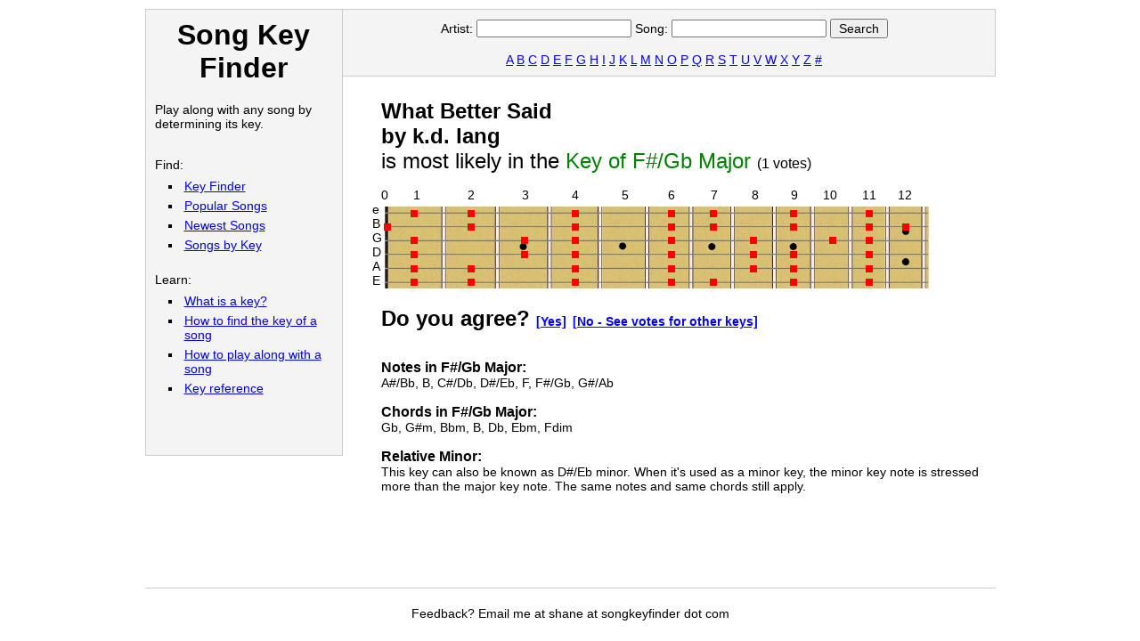

--- FILE ---
content_type: text/html; charset=UTF-8
request_url: https://songkeyfinder.com/songs/10965/k.d.+lang+What+Better+Said
body_size: 3286
content:
<!DOCTYPE html PUBLIC "-//W3C//DTD XHTML 1.0 Transitional//EN" "http://www.w3.org/TR/xhtml1/DTD/xhtml1-transitional.dtd">
	<html>
	<head>
	<meta http-equiv="Content-Type" content="text/html; charset=utf-8" 
    
    <meta name="viewport" content="width=device-width,initial-scale=1.0">
	
	<title>What Better Said by k.d. lang @ Song Key Finder</title>

	<meta name="description" content="Information about the key that What Better Said by k.d. lang uses. Use these notes and chords to play along with What Better Said"> 
	<meta name="keywords" content="What Better Said, k.d. lang, key, keys, chords, notes, song, music, play, guitar, learn">	
	
	<link rel="stylesheet" type="text/css" href="/design/style.css">

	<script src="https://ajax.googleapis.com/ajax/libs/jquery/1.4.4/jquery.min.js"></script>
		
    <!-- Google tag (gtag.js) -->
    <script async src="https://www.googletagmanager.com/gtag/js?id=G-CGQ20P908Y"></script>
    <script>
      window.dataLayer = window.dataLayer || [];
      function gtag(){dataLayer.push(arguments);}
      gtag('js', new Date());

      gtag('config', 'G-CGQ20P908Y');
    </script>
		
	</head>

	<body>

	
	<div id="main-container">

		<div id="left-sidebar">

			<h1 id="site-title">Song Key Finder</h1>

			<p>Play along with any song by determining its key.</p>

			<p style="padding-top:30px;">Find:</p>
			<ul>
				<li><a href="/">Key Finder</a></li>
				<li><a href="/popular">Popular Songs</a></li>
				<li><a href="/recent">Newest Songs</a></li>
				<li><a href="/learn/songs-in-key">Songs by Key</a></li>
			</ul>
			
			<p>Learn:</p>
			<ul>
				<li><a href="/learn/what-is-a-key">What is a key?</a></li>
				<li><a href="/learn/how-to-find-the-key-of-a-song">How to find the key of a song</a></li>
				<li><a href="/learn/how-to-play-along-with-a-song">How to play along with a song</a></li>
				<li><a href="/learn/key-reference">Key reference</a></li>
			</ul>
			<br/>
		</div>
		
		<div id="topbar">

			<form action='/search' method='GET'>
				Artist:
				<input type="text" name='artist' value="">
				Song:
				<input type="text" name='song' value="">
				<input type="submit" value="Search" style="padding:1px 8px;">
			</form>
			<br/>
			
			<a href="/alpha/A">A</a>
			<a href="/alpha/B">B</a>
			<a href="/alpha/C">C</a>
			<a href="/alpha/D">D</a>
			<a href="/alpha/E">E</a>
			<a href="/alpha/F">F</a>
			<a href="/alpha/G">G</a>
			<a href="/alpha/H">H</a>
			<a href="/alpha/I">I</a>
			<a href="/alpha/J">J</a>
			<a href="/alpha/K">K</a>
			<a href="/alpha/L">L</a>
			<a href="/alpha/M">M</a>
			<a href="/alpha/N">N</a>
			<a href="/alpha/O">O</a>
			<a href="/alpha/P">P</a>
			<a href="/alpha/Q">Q</a>
			<a href="/alpha/R">R</a>
			<a href="/alpha/S">S</a>
			<a href="/alpha/T">T</a>
			<a href="/alpha/U">U</a>
			<a href="/alpha/V">V</a>
			<a href="/alpha/W">W</a>
			<a href="/alpha/X">X</a>
			<a href="/alpha/Y">Y</a>
			<a href="/alpha/Z">Z</a>
			<a href="/alpha/NUM">#</a>
			
			
		</div>
		
		<div id="content">
	
	
<h2>What Better Said<br/>by k.d. lang</h2>
<h2 style="font-weight: normal">is most likely in the <span style="color:green; font-size:24px;">Key of F#/Gb Major</span>
<span style="font-size:16px;">(<span id='popularkeyvotes' style="font-size:16px;">1</span> votes)</span></h2>
<br/>
<style> /*trying to get it to display nice in iphone, couldn't figure it out */
.fretnumber {font-family:arial; font-size:14px;}
</style>
	<span class="fretnumber">0</span><span style="margin-left:20px;">&nbsp;</span>
	<span class="fretnumber">1</span><span style="margin-left:45px;">&nbsp;</span>
	<span class="fretnumber">2</span><span style="margin-left:45px;">&nbsp;</span>
	<span class="fretnumber">3</span><span style="margin-left:40px;">&nbsp;</span>
	<span class="fretnumber">4</span><span style="margin-left:40px;">&nbsp;</span>
	<span class="fretnumber">5</span><span style="margin-left:36px;">&nbsp;</span>
	<span class="fretnumber">6</span><span style="margin-left:32px;">&nbsp;</span>
	<span class="fretnumber">7</span><span style="margin-left:30px;">&nbsp;</span>
	<span class="fretnumber">8</span><span style="margin-left:28px;">&nbsp;</span>
	<span class="fretnumber">9</span><span style="margin-left:20px;">&nbsp;</span>
	<span class="fretnumber">10</span><span style="margin-left:20px;">&nbsp;</span>
	<span class="fretnumber">11</span><span style="margin-left:16px;">&nbsp;</span>
	<span class="fretnumber">12</span>

	<!-- empty comments are needed inside empty divs to prevent IE from forcing min-height -->
	<div id="guitar">
	<!-- string names -->
	<span class="string-name" style="margin-left: -10px; margin-top: 0px;">e</span>
	<span class="string-name" style="margin-left: -10px; margin-top: 16px;">B</span>
	<span class="string-name" style="margin-left: -10px; margin-top: 32px;">G</span>
	<span class="string-name" style="margin-left: -10px; margin-top: 48px;">D</span>
	<span class="string-name" style="margin-left: -10px; margin-top: 64px;">A</span>
	<span class="string-name" style="margin-left: -10px; margin-top: 80px;">E</span>
	
	<!-- e string -->	
	<a class="fret-button" onClick="toggleNote('e')"  style="margin-left:  0px; margin-top:  9px; width: 14px;" title="E"    ><div class="fret-note-selected note-e"><!--  --></div></a> 
	<a class="fret-button" onClick="toggleNote('f')"  style="margin-left: 20px; margin-top:  9px; width: 55px;" title="F"    ><div class="fret-note-selected note-f"><!--  --></div></a> 
	<a class="fret-button" onClick="toggleNote('fs')" style="margin-left: 85px; margin-top:  9px; width: 50px;" title="F#/Gb"><div class="fret-note-selected note-fs"><!--  --></div></a> 
	<a class="fret-button" onClick="toggleNote('g')"  style="margin-left:145px; margin-top:  9px; width: 48px;" title="G"    ><div class="fret-note-selected note-g"><!--  --></div></a>  
	<a class="fret-button" onClick="toggleNote('gs')" style="margin-left:202px; margin-top:  9px; width: 48px;" title="G#/Ab"><div class="fret-note-selected note-gs"><!--  --></div></a>  
	<a class="fret-button" onClick="toggleNote('a')"  style="margin-left:260px; margin-top:  9px; width: 44px;" title="A"    ><div class="fret-note-selected note-a"><!--  --></div></a> 
	<a class="fret-button" onClick="toggleNote('as')" style="margin-left:312px; margin-top:  9px; width: 41px;" title="A#/Bb"><div class="fret-note-selected note-as"><!--  --></div></a> 
	<a class="fret-button" onClick="toggleNote('b')"  style="margin-left:360px; margin-top:  9px; width: 39px;" title="B"    ><div class="fret-note-selected note-b"><!--  --></div></a> 
	<a class="fret-button" onClick="toggleNote('c')"  style="margin-left:405px; margin-top:  9px; width: 39px;" title="C"    ><div class="fret-note-selected note-c"><!--  --></div></a> 
	<a class="fret-button" onClick="toggleNote('cs')" style="margin-left:450px; margin-top:  9px; width: 38px;" title="C#/Db"><div class="fret-note-selected note-cs"><!--  --></div></a> 
	<a class="fret-button" onClick="toggleNote('d')"  style="margin-left:494px; margin-top:  9px; width: 36px;" title="D"    ><div class="fret-note-selected note-d"><!--  --></div></a> 
	<a class="fret-button" onClick="toggleNote('ds')" style="margin-left:535px; margin-top:  9px; width: 36px;" title="D#/Eb"><div class="fret-note-selected note-ds"><!--  --></div></a> 
	<a class="fret-button" onClick="toggleNote('e')"  style="margin-left:576px; margin-top:  9px; width: 36px;" title="E"    ><div class="fret-note-selected note-e"><!--  --></div></a> 
	<!-- B string -->
	<a class="fret-button" onClick="toggleNote('b')"  style="margin-left:  0px; margin-top: 24px; width: 14px;" title="B"    ><div class="fret-note-selected note-b"><!--  --></div></a> 
	<a class="fret-button" onClick="toggleNote('c')"  style="margin-left: 20px; margin-top: 24px; width: 55px;" title="C"    ><div class="fret-note-selected note-c"><!--  --></div></a> 
	<a class="fret-button" onClick="toggleNote('cs')" style="margin-left: 85px; margin-top: 24px; width: 50px;" title="C#/Db"><div class="fret-note-selected note-cs"><!--  --></div></a> 
	<a class="fret-button" onClick="toggleNote('d')"  style="margin-left:145px; margin-top: 24px; width: 48px;" title="D"    ><div class="fret-note-selected note-d"><!--  --></div></a>  
	<a class="fret-button" onClick="toggleNote('ds')" style="margin-left:202px; margin-top: 24px; width: 48px;" title="D#/Eb"><div class="fret-note-selected note-ds"><!--  --></div></a>  
	<a class="fret-button" onClick="toggleNote('e')"  style="margin-left:260px; margin-top: 24px; width: 44px;" title="E"    ><div class="fret-note-selected note-e"><!--  --></div></a> 
	<a class="fret-button" onClick="toggleNote('f')"  style="margin-left:312px; margin-top: 24px; width: 41px;" title="F"    ><div class="fret-note-selected note-f"><!--  --></div></a> 
	<a class="fret-button" onClick="toggleNote('fs')" style="margin-left:360px; margin-top: 24px; width: 39px;" title="F#/Gb"><div class="fret-note-selected note-fs"><!--  --></div></a> 
	<a class="fret-button" onClick="toggleNote('g')"  style="margin-left:405px; margin-top: 24px; width: 39px;" title="G"    ><div class="fret-note-selected note-g"><!--  --></div></a> 
	<a class="fret-button" onClick="toggleNote('gs')" style="margin-left:450px; margin-top: 24px; width: 38px;" title="G#/Ab"><div class="fret-note-selected note-gs"><!--  --></div></a> 
	<a class="fret-button" onClick="toggleNote('a')"  style="margin-left:494px; margin-top: 24px; width: 36px;" title="A"    ><div class="fret-note-selected note-a"><!--  --></div></a> 
	<a class="fret-button" onClick="toggleNote('as')" style="margin-left:535px; margin-top: 24px; width: 36px;" title="A#/Bb"><div class="fret-note-selected note-as"><!--  --></div></a> 
	<a class="fret-button" onClick="toggleNote('b')"  style="margin-left:576px; margin-top: 24px; width: 36px;" title="B"    ><div class="fret-note-selected note-b"><!--  --></div></a> 
	<!-- G string -->
	<a class="fret-button" onClick="toggleNote('g')"  style="margin-left:  0px; margin-top: 39px; width: 14px;" title="G"    ><div class="fret-note-selected note-g"><!--  --></div></a> 
	<a class="fret-button" onClick="toggleNote('gs')" style="margin-left: 20px; margin-top: 39px; width: 55px;" title="G#/Ab"><div class="fret-note-selected note-gs"><!--  --></div></a> 
	<a class="fret-button" onClick="toggleNote('a')"  style="margin-left: 85px; margin-top: 39px; width: 50px;" title="A"    ><div class="fret-note-selected note-a"><!--  --></div></a> 
	<a class="fret-button" onClick="toggleNote('as')" style="margin-left:145px; margin-top: 39px; width: 48px;" title="A#/Bb"><div class="fret-note-selected note-as"><!--  --></div></a>  
	<a class="fret-button" onClick="toggleNote('b')"  style="margin-left:202px; margin-top: 39px; width: 48px;" title="B"    ><div class="fret-note-selected note-b"><!--  --></div></a>  
	<a class="fret-button" onClick="toggleNote('c')"  style="margin-left:260px; margin-top: 39px; width: 44px;" title="C"    ><div class="fret-note-selected note-c"><!--  --></div></a> 
	<a class="fret-button" onClick="toggleNote('cs')" style="margin-left:312px; margin-top: 39px; width: 41px;" title="C#/Db"><div class="fret-note-selected note-cs"><!--  --></div></a> 
	<a class="fret-button" onClick="toggleNote('d')"  style="margin-left:360px; margin-top: 39px; width: 39px;" title="D"    ><div class="fret-note-selected note-d"><!--  --></div></a> 
	<a class="fret-button" onClick="toggleNote('ds')" style="margin-left:405px; margin-top: 39px; width: 39px;" title="D#/Eb"><div class="fret-note-selected note-ds"><!--  --></div></a> 
	<a class="fret-button" onClick="toggleNote('e')"  style="margin-left:450px; margin-top: 39px; width: 38px;" title="E"    ><div class="fret-note-selected note-e"><!--  --></div></a> 
	<a class="fret-button" onClick="toggleNote('f')"  style="margin-left:494px; margin-top: 39px; width: 36px;" title="F"    ><div class="fret-note-selected note-f"><!--  --></div></a> 
	<a class="fret-button" onClick="toggleNote('fs')" style="margin-left:535px; margin-top: 39px; width: 36px;" title="F#/Gb"><div class="fret-note-selected note-fs"><!--  --></div></a> 
	<a class="fret-button" onClick="toggleNote('g')"  style="margin-left:576px; margin-top: 39px; width: 36px;" title="G"    ><div class="fret-note-selected note-g"><!--  --></div></a> 
	<!-- D string -->
	<a class="fret-button" onClick="toggleNote('d')"  style="margin-left:  0px; margin-top: 55px; width: 14px;" title="D"    ><div class="fret-note-selected note-d"><!--  --></div></a> 
	<a class="fret-button" onClick="toggleNote('ds')" style="margin-left: 20px; margin-top: 55px; width: 55px;" title="D#/Eb"><div class="fret-note-selected note-ds"><!--  --></div></a> 
	<a class="fret-button" onClick="toggleNote('e')"  style="margin-left: 85px; margin-top: 55px; width: 50px;" title="E"    ><div class="fret-note-selected note-e"><!--  --></div></a> 
	<a class="fret-button" onClick="toggleNote('f')"  style="margin-left:145px; margin-top: 55px; width: 48px;" title="F"    ><div class="fret-note-selected note-f"><!--  --></div></a>  
	<a class="fret-button" onClick="toggleNote('fs')" style="margin-left:202px; margin-top: 55px; width: 48px;" title="F#/Gb"><div class="fret-note-selected note-fs"><!--  --></div></a>  
	<a class="fret-button" onClick="toggleNote('g')"  style="margin-left:260px; margin-top: 55px; width: 44px;" title="G"    ><div class="fret-note-selected note-g"><!--  --></div></a> 
	<a class="fret-button" onClick="toggleNote('gs')" style="margin-left:312px; margin-top: 55px; width: 41px;" title="G#/Ab"><div class="fret-note-selected note-gs"><!--  --></div></a> 
	<a class="fret-button" onClick="toggleNote('a')"  style="margin-left:360px; margin-top: 55px; width: 39px;" title="A"    ><div class="fret-note-selected note-a"><!--  --></div></a> 
	<a class="fret-button" onClick="toggleNote('as')" style="margin-left:405px; margin-top: 55px; width: 39px;" title="A#/Bb"><div class="fret-note-selected note-as"><!--  --></div></a> 
	<a class="fret-button" onClick="toggleNote('b')"  style="margin-left:450px; margin-top: 55px; width: 38px;" title="B"    ><div class="fret-note-selected note-b"><!--  --></div></a> 
	<a class="fret-button" onClick="toggleNote('c')"  style="margin-left:494px; margin-top: 55px; width: 36px;" title="C"    ><div class="fret-note-selected note-c"><!--  --></div></a> 
	<a class="fret-button" onClick="toggleNote('cs')" style="margin-left:535px; margin-top: 55px; width: 36px;" title="C#/Db"><div class="fret-note-selected note-cs"><!--  --></div></a> 
	<a class="fret-button" onClick="toggleNote('d')"  style="margin-left:576px; margin-top: 55px; width: 36px;" title="D"    ><div class="fret-note-selected note-d"><!--  --></div></a> 
	<!-- A string -->
	<a class="fret-button" onClick="toggleNote('a')"  style="margin-left:  0px; margin-top: 71px; width: 14px;" title="A"    ><div class="fret-note-selected note-a"><!--  --></div></a> 
	<a class="fret-button" onClick="toggleNote('as')" style="margin-left: 20px; margin-top: 71px; width: 55px;" title="A#/Bb"><div class="fret-note-selected note-as"><!--  --></div></a> 
	<a class="fret-button" onClick="toggleNote('b')"  style="margin-left: 85px; margin-top: 71px; width: 50px;" title="B"    ><div class="fret-note-selected note-b"><!--  --></div></a> 
	<a class="fret-button" onClick="toggleNote('c')"  style="margin-left:145px; margin-top: 71px; width: 48px;" title="C"    ><div class="fret-note-selected note-c"><!--  --></div></a>  
	<a class="fret-button" onClick="toggleNote('cs')" style="margin-left:202px; margin-top: 71px; width: 48px;" title="C#/Db"><div class="fret-note-selected note-cs"><!--  --></div></a>  
	<a class="fret-button" onClick="toggleNote('d')"  style="margin-left:260px; margin-top: 71px; width: 44px;" title="D"    ><div class="fret-note-selected note-d"><!--  --></div></a> 
	<a class="fret-button" onClick="toggleNote('ds')" style="margin-left:312px; margin-top: 71px; width: 41px;" title="D#/Eb"><div class="fret-note-selected note-ds"><!--  --></div></a> 
	<a class="fret-button" onClick="toggleNote('e')"  style="margin-left:360px; margin-top: 71px; width: 39px;" title="E"    ><div class="fret-note-selected note-e"><!--  --></div></a> 
	<a class="fret-button" onClick="toggleNote('f')"  style="margin-left:405px; margin-top: 71px; width: 39px;" title="F"    ><div class="fret-note-selected note-f"><!--  --></div></a> 
	<a class="fret-button" onClick="toggleNote('fs')" style="margin-left:450px; margin-top: 71px; width: 38px;" title="F#/Gb"><div class="fret-note-selected note-fs"><!--  --></div></a> 
	<a class="fret-button" onClick="toggleNote('g')"  style="margin-left:494px; margin-top: 71px; width: 36px;" title="G"    ><div class="fret-note-selected note-g"><!--  --></div></a> 
	<a class="fret-button" onClick="toggleNote('gs')" style="margin-left:535px; margin-top: 71px; width: 36px;" title="G#/Ab"><div class="fret-note-selected note-gs"><!--  --></div></a> 
	<a class="fret-button" onClick="toggleNote('a')"  style="margin-left:576px; margin-top: 71px; width: 36px;" title="A"    ><div class="fret-note-selected note-a"><!--  --></div></a> 
	<!-- E string -->
	<a class="fret-button" onClick="toggleNote('e')"  style="margin-left:  0px; margin-top: 86px; width: 14px;" title="E"    ><div class="fret-note-selected note-e"><!--  --></div></a> 
	<a class="fret-button" onClick="toggleNote('f')"  style="margin-left: 20px; margin-top: 86px; width: 55px;" title="F"    ><div class="fret-note-selected note-f"><!--  --></div></a> 
	<a class="fret-button" onClick="toggleNote('fs')" style="margin-left: 85px; margin-top: 86px; width: 50px;" title="F#/Gb"><div class="fret-note-selected note-fs"><!--  --></div></a> 
	<a class="fret-button" onClick="toggleNote('g')"  style="margin-left:145px; margin-top: 86px; width: 48px;" title="G"    ><div class="fret-note-selected note-g"><!--  --></div></a>  
	<a class="fret-button" onClick="toggleNote('gs')" style="margin-left:202px; margin-top: 86px; width: 48px;" title="G#/Ab"><div class="fret-note-selected note-gs"><!--  --></div></a>  
	<a class="fret-button" onClick="toggleNote('a')"  style="margin-left:260px; margin-top: 86px; width: 44px;" title="A"    ><div class="fret-note-selected note-a"><!--  --></div></a> 
	<a class="fret-button" onClick="toggleNote('as')" style="margin-left:312px; margin-top: 86px; width: 41px;" title="A#/Bb"><div class="fret-note-selected note-as"><!--  --></div></a> 
	<a class="fret-button" onClick="toggleNote('b')"  style="margin-left:360px; margin-top: 86px; width: 39px;" title="B"    ><div class="fret-note-selected note-b"><!--  --></div></a> 
	<a class="fret-button" onClick="toggleNote('c')"  style="margin-left:405px; margin-top: 86px; width: 39px;" title="C"    ><div class="fret-note-selected note-c"><!--  --></div></a> 
	<a class="fret-button" onClick="toggleNote('cs')" style="margin-left:450px; margin-top: 86px; width: 38px;" title="C#/Db"><div class="fret-note-selected note-cs"><!--  --></div></a> 
	<a class="fret-button" onClick="toggleNote('d')"  style="margin-left:494px; margin-top: 86px; width: 36px;" title="D"    ><div class="fret-note-selected note-d"><!--  --></div></a> 
	<a class="fret-button" onClick="toggleNote('ds')" style="margin-left:535px; margin-top: 86px; width: 36px;" title="D#/Eb"><div class="fret-note-selected note-ds"><!--  --></div></a> 
	<a class="fret-button" onClick="toggleNote('e')"  style="margin-left:576px; margin-top: 86px; width: 36px;" title="E"    ><div class="fret-note-selected note-e"><!--  --></div></a> 

	</div>

			<script>
		$(".fret-button").removeAttr('onclick');
		</script>
			
	<script src="/lib/main.js"></script>
	
	<script>
	init();
	</script>
	
	<script>	toggleNote('as');
		toggleNote('b');
		toggleNote('cs');
		toggleNote('ds');
		toggleNote('f');
		toggleNote('fs');
		toggleNote('gs');
	</script><br/>
<h2>Do you agree? 
<a style="cursor:pointer; color:blue; text-decoration:underline;" onClick='ajaxVoteSongKey(10965, "fs", "popularkeyvotes");'>[Yes]</a> 
<a style="cursor:pointer; color:blue; text-decoration:underline;" onClick="$('#keyvotes').show();">[No - See votes for other keys]</a>
</h2>
<div id="keyvotes" style="display:none">
<table class="keyvotes"><tr>
<td align='center' valign='top' width='45px'><a href='/keys/a-major' target='_blank' title='See this key'>A Major</a><br/><span id='keyspanid0'>0</span><br/>votes<br/><a style='cursor:pointer; color:blue; text-decoration:underline;' title='Vote for this key' onClick='ajaxVoteSongKey(10965, "a", "keyspanid0");'>[Vote]</a></td><td align='center' valign='top' width='45px'><a href='/keys/a-sharp,b-flat-major' target='_blank' title='See this key'>A#/Bb Major</a><br/><span id='keyspanid1'>0</span><br/>votes<br/><a style='cursor:pointer; color:blue; text-decoration:underline;' title='Vote for this key' onClick='ajaxVoteSongKey(10965, "as", "keyspanid1");'>[Vote]</a></td><td align='center' valign='top' width='45px'><a href='/keys/b-major' target='_blank' title='See this key'>B Major</a><br/><span id='keyspanid2'>0</span><br/>votes<br/><a style='cursor:pointer; color:blue; text-decoration:underline;' title='Vote for this key' onClick='ajaxVoteSongKey(10965, "b", "keyspanid2");'>[Vote]</a></td><td align='center' valign='top' width='45px'><a href='/keys/c-major' target='_blank' title='See this key'>C Major</a><br/><span id='keyspanid3'>0</span><br/>votes<br/><a style='cursor:pointer; color:blue; text-decoration:underline;' title='Vote for this key' onClick='ajaxVoteSongKey(10965, "c", "keyspanid3");'>[Vote]</a></td><td align='center' valign='top' width='45px'><a href='/keys/c-sharp,d-flat-major' target='_blank' title='See this key'>C#/Db Major</a><br/><span id='keyspanid4'>0</span><br/>votes<br/><a style='cursor:pointer; color:blue; text-decoration:underline;' title='Vote for this key' onClick='ajaxVoteSongKey(10965, "cs", "keyspanid4");'>[Vote]</a></td><td align='center' valign='top' width='45px'><a href='/keys/d-major' target='_blank' title='See this key'>D Major</a><br/><span id='keyspanid5'>0</span><br/>votes<br/><a style='cursor:pointer; color:blue; text-decoration:underline;' title='Vote for this key' onClick='ajaxVoteSongKey(10965, "d", "keyspanid5");'>[Vote]</a></td><td align='center' valign='top' width='45px'><a href='/keys/d-sharp,e-flat-major' target='_blank' title='See this key'>D#/Eb Major</a><br/><span id='keyspanid6'>0</span><br/>votes<br/><a style='cursor:pointer; color:blue; text-decoration:underline;' title='Vote for this key' onClick='ajaxVoteSongKey(10965, "ds", "keyspanid6");'>[Vote]</a></td><td align='center' valign='top' width='45px'><a href='/keys/e-major' target='_blank' title='See this key'>E Major</a><br/><span id='keyspanid7'>0</span><br/>votes<br/><a style='cursor:pointer; color:blue; text-decoration:underline;' title='Vote for this key' onClick='ajaxVoteSongKey(10965, "e", "keyspanid7");'>[Vote]</a></td><td align='center' valign='top' width='45px'><a href='/keys/f-major' target='_blank' title='See this key'>F Major</a><br/><span id='keyspanid8'>0</span><br/>votes<br/><a style='cursor:pointer; color:blue; text-decoration:underline;' title='Vote for this key' onClick='ajaxVoteSongKey(10965, "f", "keyspanid8");'>[Vote]</a></td><td align='center' valign='top' width='45px'><a href='/keys/f-sharp,g-flat-major' target='_blank' title='See this key'>F#/Gb Major</a><br/><span id='keyspanid9' style='font-weight:bold'>1</span><br/>votes<br/><a style='cursor:pointer; color:blue; text-decoration:underline;' title='Vote for this key' onClick='ajaxVoteSongKey(10965, "fs", "keyspanid9");'>[Vote]</a></td><td align='center' valign='top' width='45px'><a href='/keys/g-major' target='_blank' title='See this key'>G Major</a><br/><span id='keyspanid10'>0</span><br/>votes<br/><a style='cursor:pointer; color:blue; text-decoration:underline;' title='Vote for this key' onClick='ajaxVoteSongKey(10965, "g", "keyspanid10");'>[Vote]</a></td><td align='center' valign='top' width='45px'><a href='/keys/g-sharp,a-flat-major' target='_blank' title='See this key'>G#/Ab Major</a><br/><span id='keyspanid11'>0</span><br/>votes<br/><a style='cursor:pointer; color:blue; text-decoration:underline;' title='Vote for this key' onClick='ajaxVoteSongKey(10965, "gs", "keyspanid11");'>[Vote]</a></td></tr></table>
</div>

	<br/><br>
	
	<h3>Notes in F#/Gb Major:</h3>
	A#/Bb, B, C#/Db, D#/Eb, F, F#/Gb, G#/Ab	<br/><br/>
	
	<h3>Chords in F#/Gb Major:</h3>
	Gb, G#m, Bbm, B, Db, Ebm, Fdim	<br/><br/>
	
	<h3>Relative Minor:</h3>
	This key can also be known as D#/Eb minor.
	When it's used as a minor key, the minor key note is stressed more than the major key note. The same notes and same chords still apply.
	<br/><br/>
	<script async src="https://pagead2.googlesyndication.com/pagead/js/adsbygoogle.js"></script>
<!-- large horizontal songkeyfinder footer -->
<ins class="adsbygoogle"
     style="display:inline-block;width:728px;height:90px"
     data-ad-client="ca-pub-8920453449491845"
     data-ad-slot="4727276842"></ins>
<script>
(adsbygoogle = window.adsbygoogle || []).push({});
</script>
			<br/>
		</div>

		<div id="footer">
			Feedback? Email me at shane at songkeyfinder dot com
		</div>
		
	</div>
	
	</body>
	</html>
	

--- FILE ---
content_type: text/html; charset=utf-8
request_url: https://www.google.com/recaptcha/api2/aframe
body_size: 268
content:
<!DOCTYPE HTML><html><head><meta http-equiv="content-type" content="text/html; charset=UTF-8"></head><body><script nonce="oWZJd-Bu9eUXT-UGaZJU7w">/** Anti-fraud and anti-abuse applications only. See google.com/recaptcha */ try{var clients={'sodar':'https://pagead2.googlesyndication.com/pagead/sodar?'};window.addEventListener("message",function(a){try{if(a.source===window.parent){var b=JSON.parse(a.data);var c=clients[b['id']];if(c){var d=document.createElement('img');d.src=c+b['params']+'&rc='+(localStorage.getItem("rc::a")?sessionStorage.getItem("rc::b"):"");window.document.body.appendChild(d);sessionStorage.setItem("rc::e",parseInt(sessionStorage.getItem("rc::e")||0)+1);localStorage.setItem("rc::h",'1769034559643');}}}catch(b){}});window.parent.postMessage("_grecaptcha_ready", "*");}catch(b){}</script></body></html>

--- FILE ---
content_type: text/javascript
request_url: https://songkeyfinder.com/lib/main.js
body_size: 756
content:
var allnotes,allkeys,possiblekeynames,notestatus=[],foundkey="",foundkeyprettyname="";
function init(){allnotes=["a","as","b","c","cs","d","ds","e","f","fs","g","gs"];for(var a=0;a<allnotes.length;a++)notestatus[allnotes[a]]=false;allkeys=[{jsname:"a",name:"A Major",keynotes:["a","b","cs","d","e","fs","gs"],link:"keys/a-major"},{jsname:"as",name:"A#/Bb Major",keynotes:["a","as","c","d","ds","f","g"],link:"keys/a-sharp,b-flat-major"},{jsname:"b",name:"B Major",keynotes:["as","b","cs","ds","e","fs","gs"],link:"keys/b-major"},{jsname:"c",name:"C Major",keynotes:["a","b","c","d","e","f",
"g"],link:"keys/c-major"},{jsname:"cs",name:"C#/Db Major",keynotes:["as","c","cs","ds","f","fs","gs"],link:"keys/c-sharp,d-flat-major"},{jsname:"d",name:"D Major",keynotes:["a","b","cs","d","e","fs","g"],link:"keys/d-major"},{jsname:"ds",name:"D#/Eb Major",keynotes:["as","c","d","ds","f","g","gs"],link:"keys/d-sharp,e-flat-major"},{jsname:"e",name:"E Major",keynotes:["a","b","cs","ds","e","fs","gs"],link:"keys/e-major"},{jsname:"f",name:"F Major",keynotes:["a","as","c","d","e","f","g"],link:"keys/f-major"},
{jsname:"fs",name:"F#/Gb Major",keynotes:["as","b","cs","ds","f","fs","gs"],link:"keys/f-sharp,g-flat-major"},{jsname:"g",name:"G Major",keynotes:["a","b","c","d","e","fs","g"],link:"keys/g-major"},{jsname:"gs",name:"G#/Ab Major",keynotes:["as","c","cs","ds","f","g","gs"],link:"keys/g-sharp,a-flat-major"}];testKeys()}function reset(){for(var a=0;a<allnotes.length;a++){notestatus[allnotes[a]]=true;toggleNote(allnotes[a])}}
function toggleNote(a){var b=$(".note-"+a);if(notestatus[a]){b.css("background","none");notestatus[a]=false}else{b.css("background","red");notestatus[a]=true}testKeys()}
function testKeys(){possiblekeynames=[];foundkey="NONEYET";for(var a=0;a<allkeys.length;a++){for(var b=allkeys[a],d=false,c=0;c<allnotes.length;c++)if(notestatus[allnotes[c]]){for(var f=false,e=0;e<b.keynotes.length;e++)if(b.keynotes[e]==allnotes[c]){f=true;break}if(!f){d=true;break}}if(!d){possiblekeynames.push('<a href="'+b.link+'" target="_blank">'+b.name+"</a>");if(foundkey=="NONEYET"){foundkey=b.jsname;foundkeyprettyname=b.name}else foundkey=""}}$("#possiblekeys").html(possiblekeynames.join(", "));
a=[];for(c=0;c<allnotes.length;c++)notestatus[allnotes[c]]&&a.push(formatJsNote(allnotes[c]));$("#notesselected").html(a.join(", "));if(foundkey!=""&&foundkey!="NONEYET"){if($("#savesong")){$("#savesongkey").html(foundkeyprettyname);$("#savesong").show()}}else $("#savesong")&&$("#savesong").hide()}
function formatJsNote(a){if(a=="a")return"A";if(a=="as")return"A#/Bb";if(a=="b")return"B";if(a=="c")return"C";if(a=="cs")return"C#/Db";if(a=="d")return"D";if(a=="ds")return"D#/Eb";if(a=="e")return"E";if(a=="f")return"F";if(a=="fs")return"F#/Gb";if(a=="g")return"G";if(a=="gs")return"G#/Ab"}
function ajaxSearchSongs(){$.ajax({type:"GET",url:"/lib/ajaxSearchSongs.php",data:"artist="+encodeURIComponent($("#savesong_artist").val())+"&song="+encodeURIComponent($("#savesong_song").val())+"&key="+foundkey,success:function(a){$("#savesongresults").html(a)}})}function ajaxSaveSong(a,b,d){$.ajax({type:"GET",url:"/lib/ajaxSaveSong.php",data:"artist="+encodeURIComponent(a)+"&song="+encodeURIComponent(b)+"&key="+d,success:function(c){$("#savesongresults").html(c)}})}
function ajaxVoteSongKey(a,b,d){$.ajax({type:"GET",url:"/lib/ajaxVoteSongKey.php",data:"songid="+a+"&key="+b,success:function(c){$("#"+d).html(c)}})};